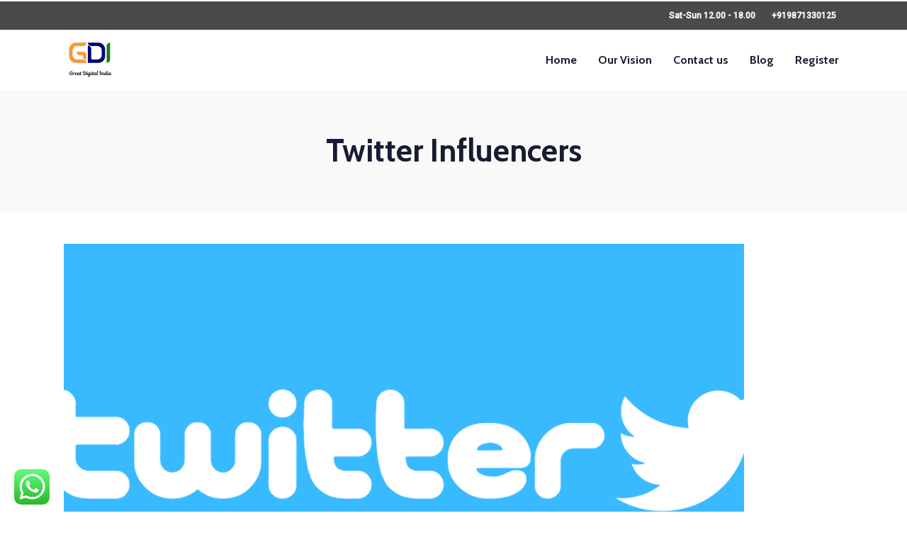

--- FILE ---
content_type: text/css
request_url: https://greatdigitalindia.com/wp-content/plugins/simple-visitor-registration-form/public/css/simple-visitor-registration-public.css?ver=1.0.1
body_size: 512
content:
#simplevisitorregistration-form-wrapper .svr-loader-container {
  max-height: 0;
  overflow-y: hidden;
  transition: max-height 0.5s;
}
#simplevisitorregistration-form-wrapper .svr-loader-container .svr-loader {
  text-align: center;
}
#simplevisitorregistration-form-wrapper.svr-loading .svr-loader-container {
  max-height: 400px;
}
#simplevisitorregistration-form-wrapper.svr-loading input[type=text], #simplevisitorregistration-form-wrapper.svr-loading input[type=email] {
  opacity: 0.6;
}
#simplevisitorregistration-form-wrapper .simplevisitorregistration-form-container input {
  box-sizing: border-box;
}
#simplevisitorregistration-form-wrapper .simplevisitorregistration-complete-div {
  display: none;
  text-align: center;
}
#simplevisitorregistration-form-wrapper .svr-reset-button {
  text-decoration: none;
}

svg.svr-ld {
  width: 30px;
  animation: 2s linear infinite svg-animation;
  max-width: 100px;
}

@keyframes svg-animation {
  0% {
    transform: rotateZ(0deg);
  }
  100% {
    transform: rotateZ(360deg);
  }
}
circle.svr-ld {
  animation: 1.4s ease-in-out infinite both circle-animation;
  display: block;
  fill: transparent;
  stroke: #2f3d4c;
  stroke-linecap: round;
  stroke-dasharray: 283;
  stroke-dashoffset: 280;
  stroke-width: 10px;
  transform-origin: 50% 50%;
}

@keyframes circle-animation {
  0%, 25% {
    stroke-dashoffset: 280;
    transform: rotate(0);
  }
  50%, 75% {
    stroke-dashoffset: 75;
    transform: rotate(45deg);
  }
  100% {
    stroke-dashoffset: 280;
    transform: rotate(360deg);
  }
}

--- FILE ---
content_type: application/javascript
request_url: https://greatdigitalindia.com/wp-content/plugins/simple-visitor-registration-form/public/js/simple-visitor-registration-public.js?ver=1.0.1
body_size: 963
content:
(function ($) {
  "use strict";

  jQuery(document).ready(function ($) {
    if (
      wp_ajax.google_captcha_site_key !== "" &&
      wp_ajax.google_captcha_site_key !== null
    ) {
      onload();
    } else {
      jQuery("#simplevisitorregistration-userdetails").on(
        "submit",
        function (e) {
          e.preventDefault();
          process_form();
        }
      );
    }
  });
})(jQuery);

function onSubmit(token) {
  process_form();
}

function validate_registration_form(event) {
  event.preventDefault();
  var container = jQuery("#simplevisitorregistration-form-wrapper");
  container.addClass("svr-loading");
  if (!document.getElementById("fname").value) {
    jQuery(".register-message").text("Please enter a first name").show();
    container.removeClass("svr-loading");
    return;
  }
  if (!document.getElementById("lname").value) {
    jQuery(".register-message").text("Please enter a last name").show();
    container.removeClass("svr-loading");
    return;
  }
  if (!document.getElementById("email").value) {
    jQuery(".register-message").text("Please enter an email address").show();
    container.removeClass("svr-loading");
    return;
  }
  if (!document.getElementById("phone").value) {
    jQuery(".register-message").text("Please enter a phone number").show();
    container.removeClass("svr-loading");
    return;
  }
  if (!document.getElementById("cfield1").value) {
    jQuery(".register-message")
      .text("Please ensure all fields are filled out correctly")
      .show();
    container.removeClass("svr-loading");
    return;
  }
  grecaptcha.execute();
}

function resetForm() {
  jQuery(".simplevisitorregistration-complete-div").slideUp();
  var that = jQuery("#simplevisitorregistration-userdetails");
  that.trigger("reset").slideDown();
}

function onload() {
  var element = document.getElementById("visitor_submit");
  element.onclick = validate_registration_form;
}

function process_form() {
  var that = jQuery("#simplevisitorregistration-userdetails");
  var container = jQuery("#simplevisitorregistration-form-wrapper");
  var newFirstName = jQuery("#fname").val();
  var newLastName = jQuery("#lname").val();
  var newUserEmail = jQuery("#email").val();
  var cfield1 = jQuery("#cfield1").val();
  var phone = jQuery("#phone").val();
  var recaptcha = null;

  if (
    wp_ajax.google_captcha_site_key !== "" &&
    wp_ajax.google_captcha_site_key !== null
  ) {
    recaptcha = grecaptcha.getResponse();
  }
  jQuery(".register-message").text("");
  container.addClass("svr-loading");

  jQuery.ajax({
    type: "POST",
    dataType: "json",
    url: wp_ajax.ajax_url,
    data: {
      action: "register_user_front_end",
      phone: phone,
      fname: newFirstName,
      lname: newLastName,
      email: newUserEmail,
      security: wp_ajax._nonce,
      "g-recaptcha-response": recaptcha,
      cfield1: cfield1,
    },
    success: function (data) {
      container.removeClass("svr-loading");
      if (data.status == true) {
        jQuery("#simplevisitorregistration-userdetails")
          .trigger("reset")
          .slideUp();
        jQuery(".simplevisitorregistration-complete-div").css(
          "display",
          "block"
        );
      } else if (data.status == false) {
        jQuery(".register-message").text(data.message).show();
        if (
          wp_ajax.google_captcha_site_key !== "" &&
          wp_ajax.google_captcha_site_key !== null
        ) {
          grecaptcha.reset();
        }
      }
    },
    error: function (results) {},
  });
}
